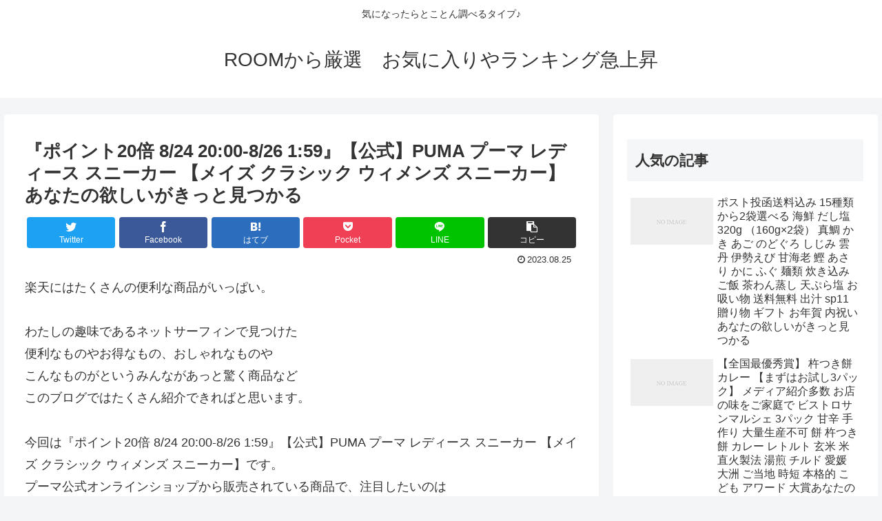

--- FILE ---
content_type: text/html; charset=utf-8
request_url: https://www.google.com/recaptcha/api2/aframe
body_size: 265
content:
<!DOCTYPE HTML><html><head><meta http-equiv="content-type" content="text/html; charset=UTF-8"></head><body><script nonce="Or41ghw10N_hBKdK-p0mXg">/** Anti-fraud and anti-abuse applications only. See google.com/recaptcha */ try{var clients={'sodar':'https://pagead2.googlesyndication.com/pagead/sodar?'};window.addEventListener("message",function(a){try{if(a.source===window.parent){var b=JSON.parse(a.data);var c=clients[b['id']];if(c){var d=document.createElement('img');d.src=c+b['params']+'&rc='+(localStorage.getItem("rc::a")?sessionStorage.getItem("rc::b"):"");window.document.body.appendChild(d);sessionStorage.setItem("rc::e",parseInt(sessionStorage.getItem("rc::e")||0)+1);localStorage.setItem("rc::h",'1768619398977');}}}catch(b){}});window.parent.postMessage("_grecaptcha_ready", "*");}catch(b){}</script></body></html>